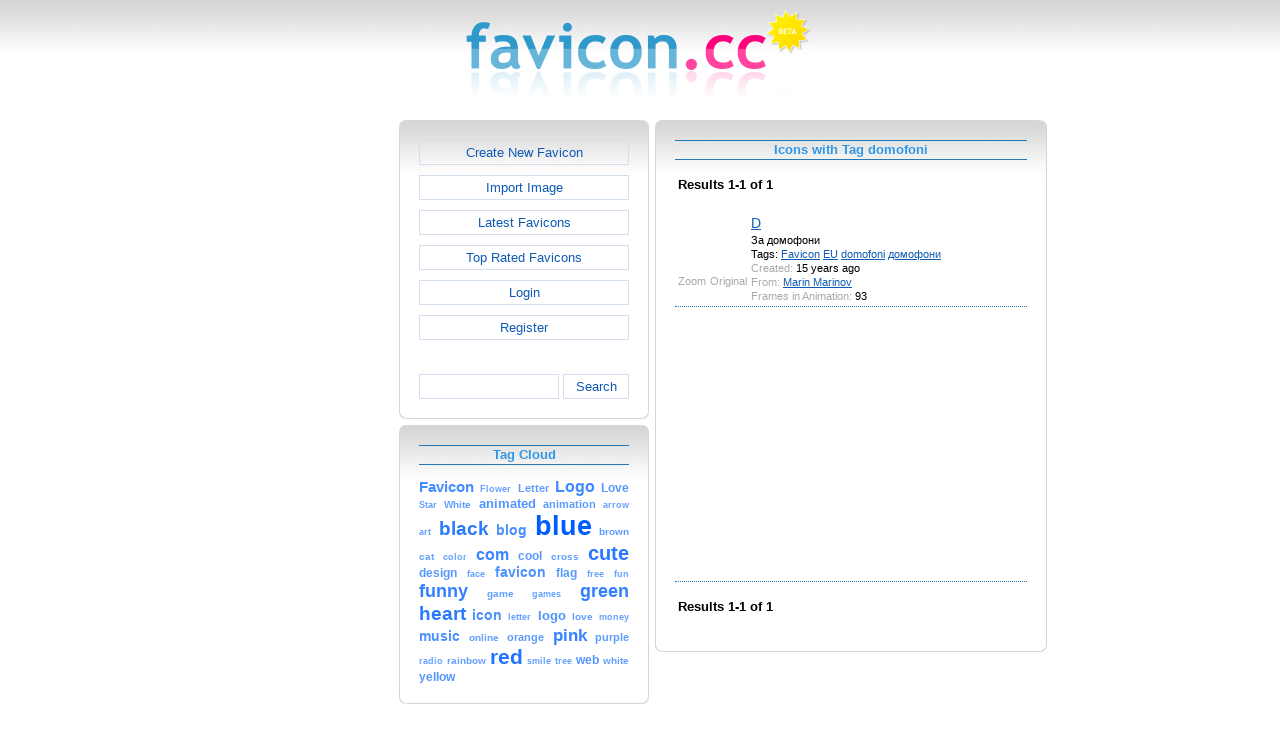

--- FILE ---
content_type: text/html; charset=utf-8
request_url: https://www.favicon.cc/?action=icon_list&tag_id=34165
body_size: 2745
content:
<!DOCTYPE html><html><head><meta charset="utf-8"><link href="css/smoothness/jquery-ui.min.css" rel="stylesheet" type="text/css"><link href="css/smoothness/jquery-ui.theme.min.css" rel="stylesheet" type="text/css"><link href="css/smoothness/jquery-ui.structure.min.css" rel="stylesheet" type="text/css"><link href="css/style.css" rel="stylesheet" type="text/css">
<script async src="https://pagead2.googlesyndication.com/pagead/js/adsbygoogle.js?client=ca-pub-4145016001025405" crossorigin="anonymous"></script>
<script src="js/jquery/jquery-3.7.0.min.js"></script>
<script src="js/jquery/jquery-ui.min.js"></script>
<script src="star_rating/star_rating.js"></script>
<script src="color_picker/color_picker.js"></script>
<script src="js/image_editor.js"></script>
<link id="page_favicon" href="/favicon.ico" rel="icon" type="image/x-icon"><title>Icons with Tag domofoni - favicon.ico Generator</title><meta name="description" content="favicon.cc is a tool to create or download favicon.ico icons, that get displayed in the address bar of every browser."><meta name="keywords" content="favicon.ico, favicon, favicon generator, favicon editor, icons, free, creative commons, create, download"><meta name="robots" content="index,follow"><meta name="theme-color" content="#d5d5d5"><!-- (c) 2025 Copyright Xoron GmbH --></head><body><div><a href="/"><img src="images/favicon.cc/logo.png" alt="favicon.ico Generator" style="height: 105px; width: 350px;"></a></div><div style="text-align: center;"><div style="margin-left: auto; margin-right: auto; width: 820px;"><div style="width: 166px; float: left;"><div class="not-rounded-box" >	
		<script async src="https://pagead2.googlesyndication.com/pagead/js/adsbygoogle.js?client=ca-pub-4145016001025405"
		crossorigin="anonymous"></script>
		<ins class="adsbygoogle"
			style="display:inline-block;width:160px;height:600px"
			data-ad-client="ca-pub-4145016001025405"
			data-ad-slot="7226828822"></ins>
		<script>
		(adsbygoogle = window.adsbygoogle || []).push({});
		</script>
	</div></div><div style="float: left; width: 654px;"><div style="float: left;"><div><div class="rounded-box" ><div class="rounded-top"><div class="rounded-bottom"><div class="rounded-left"><div class="rounded-right"><div class="rounded-right-bottom"><div class="rounded-left-top"><div class="rounded-right-top"><div class="rounded-left-bottom"><div class="rounded-box-content"><div class="small_box" style="text-align: center;"><a class="fav_button" href="/">Create New Favicon</a><a class="fav_button" href="?action=import_request">Import Image</a><a class="fav_button" href="?action=icon_list">Latest Favicons</a><a class="fav_button" href="?action=icon_list&order_by_rating=1" >Top Rated Favicons</a><a class="fav_button" href="?action=personal_homepage">Login</a><a class="fav_button" href="?action=register_request&delayed_action=personal_homepage">Register</a><div style="height: 24px; text-align: left; width: 100px;"></div>
		<form id="search_form" method="get" action="?" accept-charset="utf-8">
			<input type="hidden" name="action" value="search" class="notranslate">
			<div class="search_box">
				<div>
						<input name="keywords" value="">
				</div>
				<div>
					<a class="fav_button" href="javascript: jQuery('#search_form').submit()" style=" margin-bottom: 0;">Search</a>
				</div>
				<div style="clear: both;"></div>
			</div>
		</form>
	</div></div></div></div></div></div></div></div></div></div></div></div><div><div class="rounded-box" ><div class="rounded-top"><div class="rounded-bottom"><div class="rounded-left"><div class="rounded-right"><div class="rounded-right-bottom"><div class="rounded-left-top"><div class="rounded-right-top"><div class="rounded-left-bottom"><div class="rounded-box-content"><div class="small_box"><h1>Tag Cloud</h1><div class="tag_cloud"><a href="?action=icon_list&tag_id=555"><span style="font-size: 1.12em; color: #458cff;">Favicon</span></a> <a href="?action=icon_list&tag_id=404"><span style="font-size: 0.68em; color: #67a3ff;">Flower</span></a> <a href="?action=icon_list&tag_id=196"><span style="font-size: 0.80em; color: #5e9dff;">Letter</span></a> <a href="?action=icon_list&tag_id=280"><span style="font-size: 1.17em; color: #4189ff;">Logo</span></a> <a href="?action=icon_list&tag_id=392"><span style="font-size: 0.89em; color: #5798ff;">Love</span></a> <a href="?action=icon_list&tag_id=321"><span style="font-size: 0.70em; color: #66a2ff;">Star</span></a> <a href="?action=icon_list&tag_id=361"><span style="font-size: 0.78em; color: #5f9eff;">White</span></a> <a href="?action=icon_list&tag_id=5666"><span style="font-size: 0.99em; color: #4f93ff;">animated</span></a> <a href="?action=icon_list&tag_id=3883"><span style="font-size: 0.81em; color: #5d9cff;">animation</span></a> <a href="?action=icon_list&tag_id=186"><span style="font-size: 0.68em; color: #67a3ff;">arrow</span></a> <a href="?action=icon_list&tag_id=121"><span style="font-size: 0.71em; color: #65a2ff;">art</span></a> <a href="?action=icon_list&tag_id=248"><span style="font-size: 1.46em; color: #2a7aff;">black</span></a> <a href="?action=icon_list&tag_id=534"><span style="font-size: 1.05em; color: #4b90ff;">blog</span></a> <a href="?action=icon_list&tag_id=33"><span style="font-size: 2.00em; color: #005eff;">blue</span></a> <a href="?action=icon_list&tag_id=471"><span style="font-size: 0.79em; color: #5f9dff;">brown</span></a> <a href="?action=icon_list&tag_id=249"><span style="font-size: 0.73em; color: #63a0ff;">cat</span></a> <a href="?action=icon_list&tag_id=446"><span style="font-size: 0.69em; color: #67a3ff;">color</span></a> <a href="?action=icon_list&tag_id=4609"><span style="font-size: 1.24em; color: #3b85ff;">com</span></a> <a href="?action=icon_list&tag_id=10"><span style="font-size: 0.87em; color: #5999ff;">cool</span></a> <a href="?action=icon_list&tag_id=188"><span style="font-size: 0.72em; color: #64a1ff;">cross</span></a> <a href="?action=icon_list&tag_id=1029"><span style="font-size: 1.47em; color: #297aff;">cute</span></a> <a href="?action=icon_list&tag_id=865"><span style="font-size: 0.91em; color: #5597ff;">design</span></a> <a href="?action=icon_list&tag_id=352"><span style="font-size: 0.71em; color: #65a1ff;">face</span></a> <a href="?action=icon_list&tag_id=52274"><span style="font-size: 1.03em; color: #4c91ff;">favicon</span></a> <a href="?action=icon_list&tag_id=138"><span style="font-size: 0.89em; color: #5798ff;">flag</span></a> <a href="?action=icon_list&tag_id=1004"><span style="font-size: 0.66em; color: #69a4ff;">free</span></a> <a href="?action=icon_list&tag_id=813"><span style="font-size: 0.68em; color: #67a3ff;">fun</span></a> <a href="?action=icon_list&tag_id=9"><span style="font-size: 1.35em; color: #3380ff;">funny</span></a> <a href="?action=icon_list&tag_id=75"><span style="font-size: 0.75em; color: #629fff;">game</span></a> <a href="?action=icon_list&tag_id=70"><span style="font-size: 0.71em; color: #65a1ff;">games</span></a> <a href="?action=icon_list&tag_id=34"><span style="font-size: 1.34em; color: #3380ff;">green</span></a> <a href="?action=icon_list&tag_id=157"><span style="font-size: 1.46em; color: #2a7aff;">heart</span></a> <a href="?action=icon_list&tag_id=443"><span style="font-size: 1.04em; color: #4b90ff;">icon</span></a> <a href="?action=icon_list&tag_id=52210"><span style="font-size: 0.71em; color: #65a1ff;">letter</span></a> <a href="?action=icon_list&tag_id=52259"><span style="font-size: 1.00em; color: #4e92ff;">logo</span></a> <a href="?action=icon_list&tag_id=52330"><span style="font-size: 0.76em; color: #619fff;">love</span></a> <a href="?action=icon_list&tag_id=886"><span style="font-size: 0.68em; color: #68a3ff;">money</span></a> <a href="?action=icon_list&tag_id=439"><span style="font-size: 1.02em; color: #4c91ff;">music</span></a> <a href="?action=icon_list&tag_id=1928"><span style="font-size: 0.77em; color: #609eff;">online</span></a> <a href="?action=icon_list&tag_id=185"><span style="font-size: 0.82em; color: #5c9cff;">orange</span></a> <a href="?action=icon_list&tag_id=68"><span style="font-size: 1.30em; color: #3782ff;">pink</span></a> <a href="?action=icon_list&tag_id=614"><span style="font-size: 0.82em; color: #5c9cff;">purple</span></a> <a href="?action=icon_list&tag_id=2361"><span style="font-size: 0.67em; color: #68a3ff;">radio</span></a> <a href="?action=icon_list&tag_id=338"><span style="font-size: 0.73em; color: #64a1ff;">rainbow</span></a> <a href="?action=icon_list&tag_id=7"><span style="font-size: 1.56em; color: #2275ff;">red</span></a> <a href="?action=icon_list&tag_id=485"><span style="font-size: 0.71em; color: #65a1ff;">smile</span></a> <a href="?action=icon_list&tag_id=232"><span style="font-size: 0.67em; color: #68a4ff;">tree</span></a> <a href="?action=icon_list&tag_id=759"><span style="font-size: 0.94em; color: #5395ff;">web</span></a> <a href="?action=icon_list&tag_id=52764"><span style="font-size: 0.73em; color: #64a0ff;">white</span></a> <a href="?action=icon_list&tag_id=8"><span style="font-size: 0.94em; color: #5395ff;">yellow</span></a> </div></div></div></div></div></div></div></div></div></div></div></div></div><div></div><div></div></div><div style="float: left;"><div><div class="rounded-box" ><div class="rounded-top"><div class="rounded-bottom"><div class="rounded-left"><div class="rounded-right"><div class="rounded-right-bottom"><div class="rounded-left-top"><div class="rounded-right-top"><div class="rounded-left-bottom"><div class="rounded-box-content"><div class="large_box"><div style="overflow: auto;"><h1>Icons with Tag domofoni</h1></div><div style="font-weight: bold; margin-bottom: 1em;"><table style="width: 100%;"><tr><td style="text-align: left;">Results 1-1 of 1</td></tr></table></div><div class="icon_row"><table style="text-align: center; padding: 0px;"><tbody><tr style="vertical-align: middle;"><td><a href="?action=icon&file_id=234531"><img oncontextmenu="return false" src="favicon/531/234/favicon.ico" height="96" width="96" alt="" class="zoomed"></a></td><td><a href="?action=icon&file_id=234531"><img oncontextmenu="return false" src="favicon/531/234/favicon.ico" height="16" width="16" alt=""></a></td><td colspan="1" rowspan="2" style="text-align: left; vertical-align: top;"><div style="max-width: 240px; overflow: auto;"><span style="font-size: 1.3em;"><a href="?action=icon&file_id=234531">D</a></span></div><div style="max-width: 240px; overflow: auto;">&#x417;&#x430; &#x434;&#x43E;&#x43C;&#x43E;&#x444;&#x43E;&#x43D;&#x438;</div><div style="max-width: 240px; overflow: auto;">Tags: <a href="?action=icon_list&tag_id=555">Favicon</a> <a href="?action=icon_list&tag_id=1478">EU</a> <a href="?action=icon_list&tag_id=34165">domofoni</a> <a href="?action=icon_list&tag_id=34166">&#x434;&#x43E;&#x43C;&#x43E;&#x444;&#x43E;&#x43D;&#x438;</a> </div><div style="max-width: 240px; overflow: auto;"><span style="color: #AAAAAA;">Created:</span> 15 years ago</div><div style="max-width: 240px; overflow: auto;"><span style="color: #AAAAAA;">From:</span> <a href="?action=icon_list&user_id=63284">Marin Marinov</a></div><div style="max-width: 240px; overflow: auto;"><span style="color: #AAAAAA;">Frames in Animation:</span> 93</div></td></tr><tr><td><span style="color: #AAAAAA;">Zoom</span></td><td><span style="color: #AAAAAA;">Original</span></td></tr></tbody></table></div><div class="icon_row" style="width: 100%; text-align: center; margin-top: 1em; padding-bottom: 1em;">	
		<script async src="https://pagead2.googlesyndication.com/pagead/js/adsbygoogle.js?client=ca-pub-4145016001025405"
		crossorigin="anonymous"></script>
		<ins class="adsbygoogle"
			style="display:inline-block;width:300px;height:250px"
			data-ad-client="ca-pub-4145016001025405"
			data-ad-slot="2606985588"></ins>
		<script>
		(adsbygoogle = window.adsbygoogle || []).push({});
		</script>
	</div><div style="height: 1em;"></div><div style="font-weight: bold; margin-bottom: 1em;"><table style="width: 100%;"><tr><td style="text-align: left;">Results 1-1 of 1</td></tr></table></div></div></div></div></div></div></div></div></div></div></div></div></div></div><div style="clear: both;"></div></div><div style="clear: both;"></div></div></div>
		<div style="margin-top: 1em;">
	
			<hr>
			<span class="footer">
				&copy; 2025 Xoron GmbH
				- <a href="/">Home</a> 
				- <a rel="nofollow" href="/?action=about_us">About us</a>
				- <a rel="nofollow" href="/?action=privacy">Privacy</a>
				- <a rel="nofollow" href="/?action=terms_and_conditions">Terms and Conditions</a>
				- <a rel="nofollow" href="/?action=send_email_request">Contact</a>
			
			</span>
			<br>
		</div>
	</body></html>

--- FILE ---
content_type: text/html; charset=utf-8
request_url: https://www.google.com/recaptcha/api2/aframe
body_size: 265
content:
<!DOCTYPE HTML><html><head><meta http-equiv="content-type" content="text/html; charset=UTF-8"></head><body><script nonce="M2ucy7BJpQ-SmMx11-WSog">/** Anti-fraud and anti-abuse applications only. See google.com/recaptcha */ try{var clients={'sodar':'https://pagead2.googlesyndication.com/pagead/sodar?'};window.addEventListener("message",function(a){try{if(a.source===window.parent){var b=JSON.parse(a.data);var c=clients[b['id']];if(c){var d=document.createElement('img');d.src=c+b['params']+'&rc='+(localStorage.getItem("rc::a")?sessionStorage.getItem("rc::b"):"");window.document.body.appendChild(d);sessionStorage.setItem("rc::e",parseInt(sessionStorage.getItem("rc::e")||0)+1);localStorage.setItem("rc::h",'1763212198313');}}}catch(b){}});window.parent.postMessage("_grecaptcha_ready", "*");}catch(b){}</script></body></html>